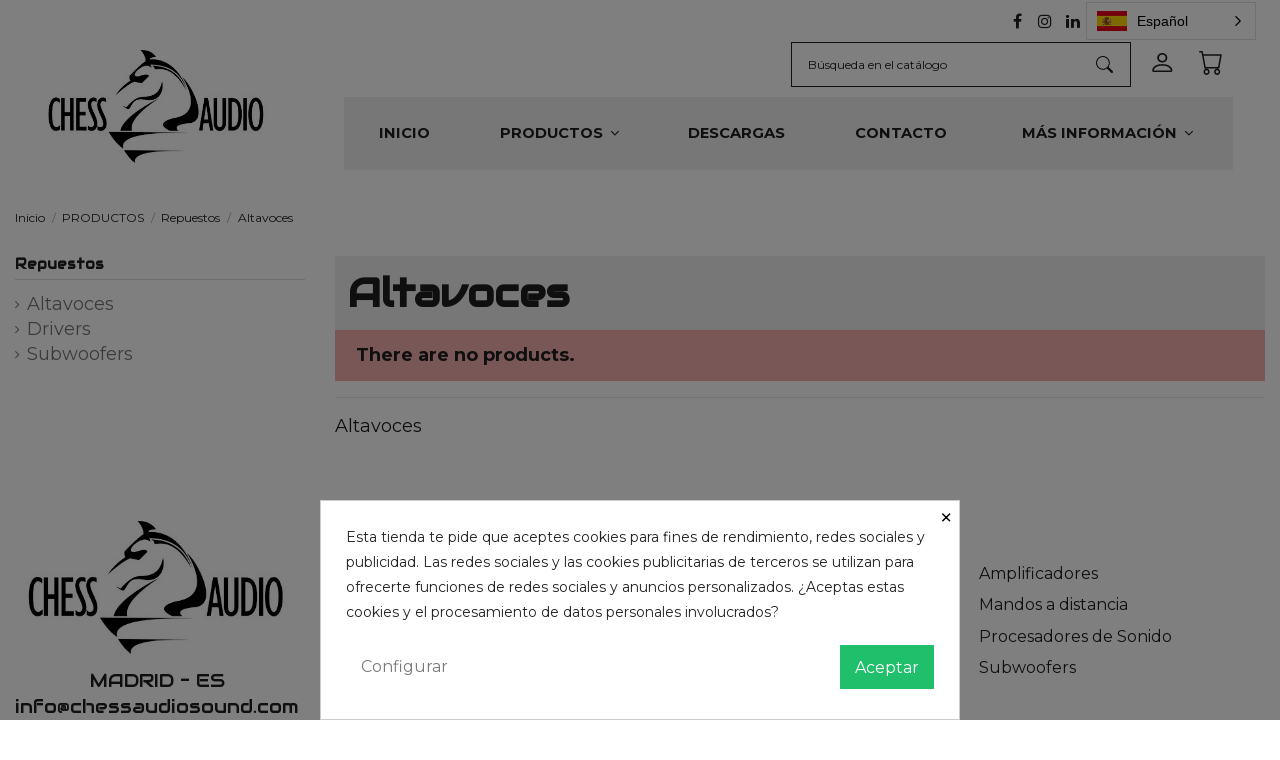

--- FILE ---
content_type: text/css
request_url: https://chessaudiosound.com/visualtranslate2/hidegoogle.css
body_size: -160
content:
#goog-gt-tt {
    display: none !important;
}

.goog-te-banner-frame {
    display: none !important;
}

.goog-te-menu-value:hover {
    text-decoration: none !important;
}

.goog-text-highlight {
    background-color: transparent !important;
    box-shadow: none !important;
}

body {
    top: 0 !important;
}

#sidecarNav {
    z-index: 1 !important
}

#google_translate_element2 {
    display: none!important;
}
/******** mod   ******/
div#goog-gt- , .jfk-bubble.gtx-bubble , #gtx-trans , iframe.skiptranslate {
    display: none!important;
}

iframe.skiptranslate {
    display: none!important;
}

--- FILE ---
content_type: image/svg+xml
request_url: https://chessaudiosound.com/themes/warehousechild/img/ico-usuario.svg
body_size: 103
content:
<svg width="24" height="22" viewBox="0 0 24 22" fill="none" xmlns="http://www.w3.org/2000/svg">
<path d="M11.7333 11C13.2893 11 14.7815 10.4205 15.8817 9.38909C16.9819 8.35764 17.6 6.95869 17.6 5.5C17.6 4.04131 16.9819 2.64236 15.8817 1.61091C14.7815 0.579463 13.2893 0 11.7333 0C10.1774 0 8.68519 0.579463 7.58497 1.61091C6.48476 2.64236 5.86667 4.04131 5.86667 5.5C5.86667 6.95869 6.48476 8.35764 7.58497 9.38909C8.68519 10.4205 10.1774 11 11.7333 11ZM15.6444 5.5C15.6444 6.47246 15.2324 7.40509 14.4989 8.09272C13.7654 8.78036 12.7706 9.16667 11.7333 9.16667C10.696 9.16667 9.70123 8.78036 8.96776 8.09272C8.23428 7.40509 7.82222 6.47246 7.82222 5.5C7.82222 4.52754 8.23428 3.59491 8.96776 2.90727C9.70123 2.21964 10.696 1.83333 11.7333 1.83333C12.7706 1.83333 13.7654 2.21964 14.4989 2.90727C15.2324 3.59491 15.6444 4.52754 15.6444 5.5ZM23.4667 20.1667C23.4667 22 21.5111 22 21.5111 22H1.95556C1.95556 22 0 22 0 20.1667C0 18.3333 1.95556 12.8333 11.7333 12.8333C21.5111 12.8333 23.4667 18.3333 23.4667 20.1667ZM21.5111 20.1593C21.5092 19.7083 21.21 18.3517 19.8841 17.1087C18.6091 15.9133 16.2096 14.6667 11.7333 14.6667C7.25511 14.6667 4.8576 15.9133 3.58258 17.1087C2.25671 18.3517 1.95947 19.7083 1.95556 20.1593H21.5111Z" fill="#1E1E1E"/>
</svg>


--- FILE ---
content_type: application/x-javascript
request_url: https://chessaudiosound.com/visualtranslate2/conveythis-translator.js
body_size: 668
content:
! function() {
    window.conveythis || (window.conveythis = {});

    function e() {
        var e = document.cookie.match("(^|;) ?googtrans=([^;]*)(;|$)");
        return e ? e[2].split("/")[2] : null
    }

    function o(e, o) {
        try {
            if (document.createEventObject) {
                var t = document.createEventObject();
                e.fireEvent("on" + o, t)
            } else {
                (t = document.createEvent("HTMLEvents")).initEvent(o, !0, !0), e.dispatchEvent(t)
            }
        } catch (e) {}
    }
    window.conveythis.translator = function t(n) {
        const a = window.conveythis.languages[n];
        if (n == window.conveythis.source_language_id) {
            if (null == e()) return void console.log("no Google Lang");
            console.log(e()),
                function() {
                    try {
                        if (!location.href.includes("conveythis.com/dashboard/translation/visual")) {
                            const e = new URLSearchParams(location.search);
                            e.delete("locale");
                            const o = Array.from(e).length;
                            o > 0 ? window.history.replaceState({}, "", `${location.pathname}?${e}${location.hash}`) : window.history.replaceState({}, "", `${location.pathname}${location.hash}`)
                        }
                    } catch (e) {
                        console.log(e)
                    }
                }()
        } else ! function(e) {
            try {
                if (!location.href.includes("conveythis.com/dashboard/translation/visual") && void 0 === window.conveythis.is_wordpress) {
                    const o = new URLSearchParams(location.search);
                    o.set("locale", e), window.history.replaceState({}, "", `${location.pathname}?${o}${location.hash}`)
                }
            } catch (e) {
                console.log(e)
            }
        }(a.code2);
        window.conveythis.render(n);
        for (var c = document.getElementsByTagName("select"), i = 0; i < c.length; i++)
            if (-1 != c[i].className.indexOf("goog-te-combo")) {
                googleSelector = c[i];
                break
            }
        null == document.getElementById("google_translate_element2") || 0 == document.getElementById("google_translate_element2").innerHTML.length || 0 == googleSelector.length || 0 == googleSelector.innerHTML.length ? setTimeout(function() {
            t(n)
        }, 250) : (googleSelector.value = a.code2, o(googleSelector, "change"), o(googleSelector, "change"), function(e) {
            try {
                var o = new CustomEvent("conveythis-language-changed", {
                    detail: {
                        language: e
                    }
                });
                document.dispatchEvent(o)
            } catch (e) {
                console.log(e)
            }
        }(a), localStorage && localStorage.setItem("conveythis-language-id", n), window.conveythis.translateShopifyCart(n), n == window.conveythis.source_language_id && (e(), null != e() && setTimeout(function() {
            t(n)
        }, 250)))
    }, window.conveythis.translateShopifyCart = function(e) {
        if (void 0 !== window.conveythis.is_shopify && window.conveythis.is_shopify) {
            var o = window.conveythis.languages[e].code2,
                t = document.querySelectorAll('form[method="post"][action^="/checkout"], form[method="post"][action^="/cart"]');
            setLocaleUrl = function(e, o, t) {
                var n = new URL(e, location.href);
                return n.searchParams.set(o, t), n.pathname + n.search
            };
            for (var n = 0; n < t.length; n++) {
                var a = t[n];
                a.setAttribute("action", setLocaleUrl(a.getAttribute("action"), "locale", o))
            }
        }
    }
}();

--- FILE ---
content_type: image/svg+xml
request_url: https://cdn.conveythis.com/images/right-thin-chevron.svg
body_size: 440
content:
<svg xmlns="http://www.w3.org/2000/svg" width="185.343" height="185.343" viewbox="0 0 185.343 185.343">
	<path style="fill:#010002;" d="M51.707,185.343c-2.741,0-5.493-1.044-7.593-3.149c-4.194-4.194-4.194-10.981,0-15.175
		l74.352-74.347L44.114,18.32c-4.194-4.194-4.194-10.987,0-15.175c4.194-4.194,10.987-4.194,15.18,0l81.934,81.934
		c4.194,4.194,4.194,10.987,0,15.175l-81.934,81.939C57.201,184.293,54.454,185.343,51.707,185.343z"/>
</svg>


--- FILE ---
content_type: application/x-javascript
request_url: https://chessaudiosound.com/visualtranslate2/conveythis.js
body_size: 3058
content:
! function() {
    var e, t, i, l;
    window.conveythis || (window.conveythis = {}), l = 36, t = conveythis_resources
    var a = document.documentElement || document.body,
        n = {
            attributes: !1,
            childList: !0,
            subtree: !0
        },
        d = new MutationObserver(function(t, i) {
            for (var l of t) "childList" == l.type && l.addedNodes.length > 0 && null == e.is_prevent_ajax && c(l.addedNodes)
        });

    function c(i) {
        if (i.length > 0) {
            var l = localStorage.getItem("conveythis-language-id");
            if (window.conveythis.source_language_id == l) return;
            if (l) var o = t[l].code2;
            o && i.forEach(function(i) {
                if ("STYLE" != i.nodeName && "SCRIPT" != i.nodeName && "IFRAME" != i.nodeName && "HEAD" != i.nodeName) {
                    if (null == i.parentNode || "STYLE" != i.parentNode.nodeName && "SCRIPT" != i.parentNode.nodeName && "IFRAME" != i.parentNode.nodeName) {
                        try {
                            if (null != i.parentNode && i.parentNode.closest(".conveythis-no-translate")) return
                        } catch (e) {}
                        if (1 == i.nodeType && e.php_plugin_cur_lang && "A" == i.nodeName.toUpperCase() && i.attributes.href && !i.classList.contains("conveythis-no-translate")) {
                            var l = localStorage.getItem("conveythis-language-id"),
                                o = t[l].code2,
                                a = i.attributes.href.nodeValue;
                            if (!a.includes("wp-content"))
                                if (a.includes(window.location.hostname) && !a.includes("/" + o + "/")) {
                                    if (i.hostname == window.location.hostname) {
                                        var n = a.substring(0, a.indexOf(window.location.hostname) + window.location.hostname.length),
                                            d = a.substring(a.indexOf(window.location.hostname) + window.location.hostname.length),
                                            s = n + "/" + o + (d = d.length > 0 ? d : "/");
                                        i.attributes.href.nodeValue = s
                                    }
                                } else if ("/" == a[0] && !a.includes("/" + o + "/")) {
                                s = "/" + o + a;
                                i.attributes.href.nodeValue = s
                            }
                        }
                    }
                    i.childNodes && i.childNodes.length > 0 && c(i.childNodes)
                }
            })
        }
    }

    function s() {
        if (window.conveythis.translator) {
            const n = localStorage.getItem("conveythis-language-id"),
                d = new URLSearchParams(location.search).get("locale");
            if (d) {
                console.log("search in locale code");
                for (let l of e.languages) {
                    if (t[l.id].code2 == d) {
                        i = l.id;
                        break
                    }
                }
                i && window.conveythis.translator(i)
            } else if (n) {
                var i;
                console.log("search in localStorage");
                for (let t of e.languages)
                    if (t.id == n) {
                        i = n;
                        break
                    }
                i && window.conveythis.translator(i)
            } else if (e.auto_translate) {
                var l = navigator.languages;
                if (l) {
                    var o, a = [];
                    l.forEach(function(e) {
                        var t = h(e.substring(0, 2));
                        t && a.push(t)
                    });
                    for (let t of a) {
                        for (let i of e.languages)
                            if (i.id == t) {
                                o = t;
                                break
                            }
                        if (o) break
                    }
                    o && window.conveythis.translator(o)
                }
            }
        }
    }

    function r(e, t, i) {
        try {
            e.style.transform = "rotate(" + i + "deg)", e.animate([{
                transform: "rotate(" + t + "deg)"
            }, {
                transform: "rotate(" + i + "deg)"
            }], {
                duration: 400,
                easing: "ease-out"
            })
        } catch (e) {}
    }

    function g(a, n) {
        var d, c, s, g, f, p = e.background_color ? e.background_color : "#ffffff",
            y = e.border_color ? e.border_color : "#e0e0e0",
            _ = e.hover_color ? e.hover_color : "#f6f6f6",
            m = e.text_color ? e.text_color : "#000000";
        if ("rect" === e.icon) {
            var w = 30;
            if ("full-text" === e.text) var v = 168,
                b = 86;
            if ("short-text" === e.text) v = 118, b = 36;
            if ("without-text" === e.text) v = 72
        }
        if ("sqr" === e.icon || "cir" === e.icon) {
            w = 24;
            if ("full-text" === e.text) v = 162, b = 86;
            if ("short-text" === e.text) v = 112, b = 36;
            if ("without-text" === e.text) v = 66
        }
        if ("without-flag" === e.icon) {
            w = 24;
            if ("full-text" === e.text) v = 132, b = 90;
            if ("short-text" === e.text) v = 82, b = 40;
            if ("without-text" === e.text) v = 30
        }
        if (d = document.getElementById(a)) d.innerHTML = "";
        else if ((d = document.createElement("div")).id = a, d.classList.add("conveythis-no-translate"), d.classList.add("skiptranslate"), d.classList.add("notranslate"), d.style.display = "block", d.style.padding = "0px", d.style.margin = "0px", d.style.textAlign = "left", d.style.zIndex = "2147483647", d.style.direction = "ltr", d.convey_translate = !1, e.selector && (c = document.getElementById(e.selector)), c) d.style.position = "absolute", null != e.positionTop ? d.style.top = "0px" : d.style.bottom = "0px", el_wrapper_outer = document.createElement("div"), el_wrapper_outer.appendChild(d), el_wrapper_outer.style.position = "relative", el_wrapper_outer.style.display = "inline-block", el_wrapper_outer.style.height = "36px", el_wrapper_outer.style.verticalAlign = "middle", el_wrapper_outer.style.cssFloat = "left", el_wrapper_outer.style.direction = "ltr", c.appendChild(el_wrapper_outer);
        else {
            if (d.style.position = "fixed", null != e.positionLeft) d.style.left = e.positionLeft + "px";
            else {
                var k = e.positionRight ? e.positionRight : 0;
                d.style.right = k + "px"
            }
            if (null != e.positionTop) d.style.top = e.positionTop + "px";
            else {
                var S = e.positionBottom ? e.positionBottom : 0;
                d.style.bottom = S + "px"
            }
            document.body.appendChild(d)
        }
        if ((f = document.createElement("div")).classList.add("conveythis-widget-main"), f.style.cursor = "pointer", f.style.backgroundColor = p, f.style.whiteSpace = "nowrap", f.style.border = "1px solid " + y, f.style.padding = "0px", f.style.margin = "0px", f.style.overflow = "hidden", f.style.width = v + 2 + "px", e.corner_type && "cir" == e.corner_type && (f.style.borderRadius = "12px"), d.appendChild(f), n) {
            for (var T = !1, C = 0; C < e.languages.length; C++) e.languages[C].active = !1, e.languages[C].id == n && (e.languages[C].active = !0, T = !0);
            T || (e.languages[e.languages.length - 1].active = !0), ("right" == document.body.style.textAlign && (document.body.style.textAlign = null), u("ltr"))
        }
        var E = document.createElement("div");
        E.style.display = "none", E.classList.add("conveythis-widget-languages");
        var M = document.createElement("div");
        if (M.classList.add("conveythis-widget-current-language-wrapper"), null != e.positionTop ? (f.appendChild(M), f.appendChild(E)) : (f.appendChild(E), f.appendChild(M)), e.languages.forEach(function(o) {
                var a = t[o.id],
                    n = document.createElement("div");
                if (n.classList.add("conveythis-widget-language"), n.style.width = "100%", n.style.height = l + "px", null != e.positionTop ? n.style.borderTop = "1px solid " + y : n.style.borderBottom = "1px solid " + y, n.onmouseover = function() {
                        n.style.backgroundColor = _
                    }, n.onmouseout = function() {
                        n.style.backgroundColor = "unset"
                    }, e.change && e.change[o.id]) var d = e.change[o.id];
                else d = a.flag;
                if ("without-flag" !== e.icon) {
                    var c = document.createElement("div");
                    c.style.height = l + "px", c.style.width = w + "px", c.style.backgroundSize = "contain", c.style.backgroundImage = "url('data:image/png;base64," + d[e.icon] + "')", c.style.display = "inline-block", c.style.backgroundPosition = "50% 50%", c.style.backgroundRepeat = "no-repeat", c.style.backgroundColor = "transparent", c.style.marginLeft = "10px", n.appendChild(c)
                }
                if ("without-text" !== e.text) {
                    var f = document.createElement("div");
                    f.style.lineHeight = l + "px", f.style.height = l + "px", f.style.width = b + "px", f.style.display = "inline-block", f.style.marginLeft = "10px", f.style.verticalAlign = "top", f.style.fontSize = "14px", f.style.fontFamily = "Arial", f.style.textAlign = "left", f.style.color = m, f.style.userSelect = "none", f.style.webkitUserSelect = "none", f.style.MozUserSelect = "none", "full-text" === e.text && (f.innerText = a.title), "short-text" === e.text && (f.innerText = a.code3, f.style.textTransform = "uppercase"), n.appendChild(f)
                }(s = document.createElement("div")).style.padding = "0px", s.style.margin = "0px", o.active ? (s.style.display = "inline-block", s.style.height = l + "px", s.style.width = "10px", s.style.marginLeft = "10px", s.style.backgroundColor = m, s.style.webkitMask = "url('https://cdn.conveythis.com/images/right-thin-chevron.svg') no-repeat 50% 50%", s.style.mask = "url('https://cdn.conveythis.com/images/right-thin-chevron.svg') no-repeat 50% 50%", s.style.webkitMaskSize = "contain", s.style.maskSize = "contain", s.classList.add("conveythis-language-arrow"), n.appendChild(s), n.style.border = "unset", M.appendChild(n), g = s) : null != e.positionTop ? E.appendChild(n) : E.insertBefore(n, E.childNodes[0]), n.onclick = function() {
                    var i = 0;
                    if ("none" == E.style.display) {
                        E.style.display = "block", E.style.maxHeight = null;
                        var l = parseInt(.7 * window.innerHeight),
                            a = E.clientHeight;
                        a > l ? (E.style.overflowY = "auto", E.style.maxHeight = l + "px") : (E.style.overflowY = null, E.style.maxHeight = a), null != e.positionTop ? i = 450 : (E.scrollTop = E.scrollHeight, i = -450), r(g, 0, i)
                    } else E.style.display = "none", i = e.positionTop ? 450 : -450, r(g, i, 0);
                    if (!o.active)
                        if (void 0 !== window.conveythis.is_subdomain && window.conveythis.is_subdomain) {
                            let e = location.hostname.split(".");
                            h(e[0]) && e.shift(), "www" == e[0] && e.shift();
                            let i = e.join(".");
                            window.conveythis.source_language_id != o.id && (i = t[o.id].code2 + "." + i), console.log(i), location.hostname = i
                        } else o.location ? location.href = o.location : window.conveythis.translator && window.conveythis.translator(o.id)
                }
            }), true /* <- change this boolean to false for hide the crack message */ ) {
            var L = document.createElement("div");
            L.style.whiteSpace = "normal", L.style.textAlign = "center", L.style.fontSize = "12px", "without-text" !== e.text && (L.style.padding = "10px"), L.innerHTML = (!e.hide_conveythis_logo ? '<span style="color: #8e8e8e;">Powered by </span><a href="https://www.conveythis.com/?utm_source=conveythis_drop_down_btn" style="color: #489fd2;">ConveyThis</a><br/>' : '') , null != e.positionTop ? (L.style.borderTop = "1px solid " + y, E.appendChild(L)) : (L.style.borderBottom = "1px solid " + y, E.insertBefore(L, E.childNodes[0]))
        }
    }

    function f(t) {
        if (d.disconnect(), e.hide_conveythis_button || g("conveythis-wrapper", t), e.php_plugin_cur_lang) {
            let l = document.getElementsByClassName("conveythis_widget_placeholder");
            for (var i = 0; i < l.length; i++) e.selector = l[i].id, g("conveythis-wrapper" + i, t)
        }
        e.source_language_id != localStorage.getItem("conveythis-language-id") && d.observe(a, n)
    }

    function u(e) {
        if (window.conveythis.change_direction) {
            document.querySelectorAll("[dir]").forEach(function(t, i) {
                t.dir && (t.dir = e)
            })
        }
    }

    function h(e) {
        for (var i in t)
            if (t[i].code2 == e) return i;
        return null
    }
    window.conveythis.init = function(t) {
        var i = document.location.href;
        e = t, t.api_key && (window.conveythis.api_key = t.api_key), t.source_language_id && (window.conveythis.source_language_id = t.source_language_id), window.onhashchange = function(e) {
            i != document.location.href && t.source_language_id
        }, t.is_shopify && (window.conveythis.is_shopify = !0), t.translate_media && (window.conveythis.translate_media = !0), t.translate_document && (window.conveythis.translate_document = !0), t.change_direction && (window.conveythis.change_direction = !0), t.php_plugin_cur_lang ? (localStorage.setItem("conveythis-language-id", t.php_plugin_cur_lang), window.conveythis.is_wordpress = 1, f(t.php_plugin_cur_lang), s()) : (f(), s()), window.conveythis.target_languages = e.languages
    }, window.conveythis.render = f, window.conveythis.languages = t, window.conveythis.showLoadingAnimation = function(e) {
        try {
            e ? (cur_el_arrow.style.backgroundImage = "url('" + i + "/spinner.gif')", cur_el_arrow.style.width = "30px", cur_el_arrow.style.marginLeft = "0px") : (cur_el_arrow.style.backgroundImage = "url('" + i + "/right-new.png')", cur_el_arrow.style.width = "10px", cur_el_arrow.style.marginLeft = "10px")
        } catch (e) {}
    }
}();

--- FILE ---
content_type: image/svg+xml
request_url: https://chessaudiosound.com/themes/warehousechild/img/ico-buscar.svg
body_size: 313
content:
<svg width="22" height="22" viewBox="0 0 22 22" fill="none" xmlns="http://www.w3.org/2000/svg">
<path d="M16.1459 14.2219C17.4772 12.4049 18.0735 10.1522 17.8155 7.91435C17.5574 5.67652 16.4641 3.61867 14.7541 2.15248C13.0442 0.68629 10.8437 -0.0801007 8.59306 0.0066338C6.34239 0.0933683 4.20746 1.02683 2.61538 2.62027C1.0233 4.21371 0.0915006 6.34961 0.00638874 8.60066C-0.0787231 10.8517 0.689134 13.0519 2.15634 14.761C3.62354 16.4702 5.68189 17.5622 7.91959 17.8187C10.1573 18.0752 12.4093 17.4772 14.2251 16.1444H14.2237C14.2649 16.1994 14.3089 16.2516 14.3584 16.3025L19.652 21.5968C19.9098 21.8548 20.2596 21.9999 20.6243 22C20.989 22.0001 21.3389 21.8553 21.5969 21.5975C21.8549 21.3396 21.9999 20.9899 22 20.6251C22.0001 20.2603 21.8554 19.9104 21.5975 19.6524L16.304 14.3581C16.2548 14.3083 16.202 14.2623 16.1459 14.2205V14.2219ZM16.5006 8.93587C16.5006 9.9291 16.305 10.9126 15.925 11.8302C15.5449 12.7478 14.9879 13.5816 14.2857 14.2839C13.5835 14.9862 12.7498 15.5433 11.8323 15.9234C10.9148 16.3035 9.93148 16.4992 8.9384 16.4992C7.94531 16.4992 6.96195 16.3035 6.04446 15.9234C5.12697 15.5433 4.29332 14.9862 3.5911 14.2839C2.88889 13.5816 2.33186 12.7478 1.95182 11.8302C1.57179 10.9126 1.37618 9.9291 1.37618 8.93587C1.37618 6.92997 2.17291 5.00622 3.5911 3.58783C5.0093 2.16944 6.93277 1.37259 8.9384 1.37259C10.944 1.37259 12.8675 2.16944 14.2857 3.58783C15.7039 5.00622 16.5006 6.92997 16.5006 8.93587V8.93587Z" fill="#1E1E1E"/>
</svg>


--- FILE ---
content_type: image/svg+xml
request_url: https://chessaudiosound.com/themes/warehousechild/img/ico-cart.svg
body_size: 532
content:
<svg width="24" height="25" viewBox="0 0 24 25" fill="none" xmlns="http://www.w3.org/2000/svg">
<path d="M0 0.833333C0 0.61232 0.083179 0.400358 0.231239 0.244078C0.379298 0.0877973 0.58011 0 0.789498 0H3.15799C3.3341 5.13525e-05 3.50513 0.0622511 3.6439 0.176708C3.78266 0.291165 3.88119 0.451306 3.9238 0.631667L4.5633 3.33333H22.8954C23.0114 3.33345 23.1258 3.3605 23.2307 3.41258C23.3356 3.46467 23.4284 3.54049 23.5024 3.63467C23.5764 3.72886 23.6299 3.83908 23.6589 3.95753C23.688 4.07597 23.6921 4.19973 23.6707 4.32L21.3022 17.6533C21.2684 17.8443 21.1724 18.0168 21.0308 18.1409C20.8892 18.2651 20.711 18.3332 20.5269 18.3333H6.31598C6.13192 18.3332 5.95371 18.2651 5.81214 18.1409C5.67058 18.0168 5.57456 17.8443 5.5407 17.6533L3.17378 4.345L2.54218 1.66667H0.789498C0.58011 1.66667 0.379298 1.57887 0.231239 1.42259C0.083179 1.26631 0 1.05435 0 0.833333ZM4.89805 5L6.97127 16.6667H19.8717L21.9449 5H4.89805ZM7.89498 18.3333C7.05743 18.3333 6.25418 18.6845 5.66194 19.3096C5.0697 19.9348 4.73699 20.7826 4.73699 21.6667C4.73699 22.5507 5.0697 23.3986 5.66194 24.0237C6.25418 24.6488 7.05743 25 7.89498 25C8.73253 25 9.53578 24.6488 10.128 24.0237C10.7203 23.3986 11.053 22.5507 11.053 21.6667C11.053 20.7826 10.7203 19.9348 10.128 19.3096C9.53578 18.6845 8.73253 18.3333 7.89498 18.3333ZM18.948 18.3333C18.1104 18.3333 17.3072 18.6845 16.7149 19.3096C16.1227 19.9348 15.79 20.7826 15.79 21.6667C15.79 22.5507 16.1227 23.3986 16.7149 24.0237C17.3072 24.6488 18.1104 25 18.948 25C19.7855 25 20.5888 24.6488 21.181 24.0237C21.7732 23.3986 22.1059 22.5507 22.1059 21.6667C22.1059 20.7826 21.7732 19.9348 21.181 19.3096C20.5888 18.6845 19.7855 18.3333 18.948 18.3333ZM7.89498 20C8.31376 20 8.71538 20.1756 9.0115 20.4882C9.30762 20.8007 9.47398 21.2246 9.47398 21.6667C9.47398 22.1087 9.30762 22.5326 9.0115 22.8452C8.71538 23.1577 8.31376 23.3333 7.89498 23.3333C7.4762 23.3333 7.07458 23.1577 6.77846 22.8452C6.48234 22.5326 6.31598 22.1087 6.31598 21.6667C6.31598 21.2246 6.48234 20.8007 6.77846 20.4882C7.07458 20.1756 7.4762 20 7.89498 20ZM18.948 20C19.3667 20 19.7684 20.1756 20.0645 20.4882C20.3606 20.8007 20.5269 21.2246 20.5269 21.6667C20.5269 22.1087 20.3606 22.5326 20.0645 22.8452C19.7684 23.1577 19.3667 23.3333 18.948 23.3333C18.5292 23.3333 18.1276 23.1577 17.8314 22.8452C17.5353 22.5326 17.369 22.1087 17.369 21.6667C17.369 21.2246 17.5353 20.8007 17.8314 20.4882C18.1276 20.1756 18.5292 20 18.948 20Z" fill="#1E1E1E"/>
</svg>
